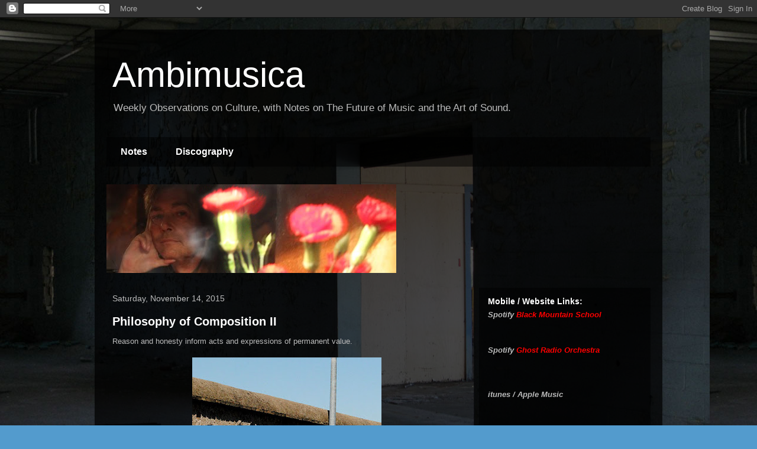

--- FILE ---
content_type: text/html; charset=UTF-8
request_url: https://provision.blogspot.com/b/stats?style=BLACK_TRANSPARENT&timeRange=ALL_TIME&token=APq4FmDkuKbPJjUUaCvRQ67_3PVgycmaF0SC5AVsur1K-G0_wfGE9ORl0-R_Im6JM5k_tpa9Wjvai3SAct8GNwQpRFZ2YHRCxQ
body_size: -24
content:
{"total":524536,"sparklineOptions":{"backgroundColor":{"fillOpacity":0.1,"fill":"#000000"},"series":[{"areaOpacity":0.3,"color":"#202020"}]},"sparklineData":[[0,8],[1,32],[2,23],[3,9],[4,11],[5,5],[6,8],[7,9],[8,4],[9,1],[10,2],[11,5],[12,5],[13,4],[14,6],[15,6],[16,7],[17,3],[18,5],[19,7],[20,6],[21,7],[22,6],[23,5],[24,6],[25,5],[26,13],[27,26],[28,68],[29,100]],"nextTickMs":276923}

--- FILE ---
content_type: text/plain
request_url: https://www.google-analytics.com/j/collect?v=1&_v=j102&a=1463015155&t=pageview&_s=1&dl=https%3A%2F%2Fprovision.blogspot.com%2F2015_11_08_archive.html&ul=en-us%40posix&dt=Ambimusica%3A%202015-11-08&sr=1280x720&vp=1280x720&_u=IEBAAEABAAAAACAAI~&jid=573424595&gjid=33791214&cid=978641239.1767992113&tid=UA-45345743-1&_gid=349282168.1767992113&_r=1&_slc=1&z=1967528460
body_size: -453
content:
2,cG-NVLBVP4PZX